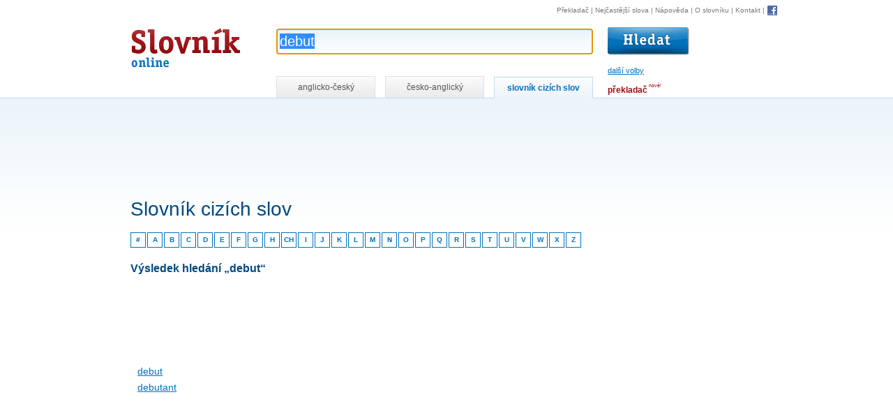

--- FILE ---
content_type: text/html; charset=utf-8
request_url: https://www.online-slovnik.cz/slovnik-cizich-slov/hledat?word=debut
body_size: 3070
content:
<!DOCTYPE html>

<html lang="cs">
	<head>
		<meta charset="utf-8">
		<title>Hledání „debut“ ve slovníku cizích slov | Online-Slovník.cz</title>

		<link rel="shortcut icon" href="/static/favicon.ico" />
		<link rel="image_src" href="/static/img/logo.gif" />

		<link rel="stylesheet" href="/static/CACHE/css/f78052c2f057.css" type="text/css" />

		<script type="text/javascript" src="/static/CACHE/js/cdc1ae93bdd7.js"></script>

		<link rel="search" type="application/opensearchdescription+xml" href="/static/open-search/english-czech.xml" title="Anglicko-český slovník" />
		<link rel="search" type="application/opensearchdescription+xml" href="/static/open-search/czech-english.xml" title="Česko-anglický slovník" />
		<link rel="search" type="application/opensearchdescription+xml" href="/static/open-search/slovnik-cizich-slov.xml" title="Slovník cizích slov" />
		<link rel="search" type="application/opensearchdescription+xml" href="/static/open-search/translate-to-czech.xml" title="Překlad z libovolného jazyka do češtiny pomocí překladače" />

		<meta name="description" content="Hledání „debut“ ve slovníku cizích slov na Online-Slovník.cz" />
		<meta name="keywords" content="slovník, překladač, online slovník, slovník.cz, slovník cizích slov, anglicko-český, česko-anglický" />

	</head>

	<body class="module-loanwords action-loanwords-search">





        


<div id="controls">

<!-- HEAD -->
<div id="head">

    <h1>
        <a href="/" title="Online slovník - návrat na úvodní stránku" accesskey="1">
            Slovník online
            
        <span></span></a>
    </h1>

    <!-- SEARCH -->
    <div id="search">

        <form id="search-form"
              action="/slovnik-cizich-slov/hledat">

            <p class="input">

                <input id="word"
                       name="word"
                       autocomplete="off"
                       value="debut"
                       title="Hledání ve slovníku cizích slov"
                       class="inputsearch inputtext"
                       size="50"
                       accesskey="4" />

                
                        <input class="translate-button"
                               type="image"
                               src="/static/img/hledat.gif"
                               alt="Vyhledat"
                               title="Vyhledat ve slovníku cizích slov" />
                
                <span id="toggle-prefs">další volby</span>
                

                <img id="loader-autocomplete" style="display:none" alt="" src="/static/img/loading-autocomplete.gif" />

            </p>

            <div id="completion" style="display:none"></div>

            <hr />

            <h2 class="no-screen">Nastavení slovníku</h2>
            <div></div>

            <!-- PREFS -->
            <div id="prefs">
                <div class="prefs-block">
                    <p>
                        <strong>Hledat cizí slova</strong>
                    </p>
                    <p>
                        <input id="match-type-start"
                               name="match-type"
                               value="start"
                               type="radio"
                               checked="checked" />
                        <label for="match-type-start">začínající na hledanou frázi</label>
                    </p>
                    
                    <p>
                        <input id="match-type-equal"
                               name="match-type"
                               value="equal"
                               type="radio"
                                />
                        <label for="match-type-equal">přesnou frázi</label>
                    </p>
                </div>

                <div class="prefs-block">
                    <p id="more-prefs">
                        <strong>Ostatní</strong>
                    </p>
                    <p id="ignore-diacritic-wrap">
                        
                                <input id="def"
                                       name="def"
                                       value="1"
                                       type="checkbox"
                                        />

                                <label for="def">hledat i ve významu</label>
                        
                    </p>
                </div>

                <div>
                    <span id="bubble"></span>
                </div>

                <div class="cleaner"></div>

            </div>
            <!-- PREFS -->

        </form>
        <div class="cleaner"></div>
    </div>
    <!-- /SEARCH -->
    <div class="cleaner"></div>
</div>
<!-- /HEAD -->



<hr />

<!-- NAV -->
<p id="nav">
    <a href="https://www.ceskyprekladac.cz/">Překladač</a>
    | <a href="/nejcastejsi-slova" title="1000 nejčastějších anglických slov">Nejčastější slova</a>
    | <a href="/napoveda" title="Nápověda ke hledání ve slovníku" accesskey="6">Nápověda</a>
    | <a href="/slovnik" title="Informace o slovníku">O slovníku</a>
    | <a href="/kontakt" title="Kontakt" accesskey="9">Kontakt</a>
    | <a href="/facebook"
         rel="nofollow"
         class="fb"><img src="/static/img/facebook.gif"
                         alt="Facebook"
                         title="Staňte se fanouškem Online-Slovník.cz na Facebooku!"
                         width="16"
                         heigh="16" /></a>

</p>
<!-- /NAV -->

<hr />

<!-- TABS -->
<div id="tabs-wrap">
    <p id="tabs">

        <a href="/?match-type=start&amp;page=0&amp;translate-type=en-cz&amp;word=debut"
           title="Anglicko-český slovník online"
           class="tab "
                >anglicko-český</a>

        <a
           
                href="/?match-type=start&amp;page=0&amp;translate-type=cz-en&amp;word=debut"
           
           title="Česko-anglický slovník online"
           class="tab ">česko-anglický</a>

        <a
            
                href="/slovnik-cizich-slov"
            
           title="Slovník cizích slov"
           class="tab active">slovník cizích slov</a>


        <span id="translator-link">
            <a title="Překladač vět, frází a delších textů" href="https://www.ceskyprekladac.cz/">překladač</a>
            <span class="new">nové!</span>
        </span>

    </p>
</div>
<!-- /TABS -->


<div class="cleaner"></div>
</div>



		<!-- CONTENT-WRAP -->
		<div id="content-wrap">

			<!-- CONTENT-WRAP2 -->
			<div id="content-wrap2">

                <div class="sense-top-wrap">
                    <div id="sense-top">
                        
    <script async src="//pagead2.googlesyndication.com/pagead/js/adsbygoogle.js"></script>
    <ins class="adsbygoogle"
         style="display:inline-block;width:728px;height:15px"
         data-ad-client="ca-pub-3462810474355198"
         data-ad-slot="4397490777"></ins>
    <script>(adsbygoogle = window.adsbygoogle || []).push({});</script>


                    </div>
                </div>

				<div id="sense">
                    
    <script async  src="//pagead2.googlesyndication.com/pagead/js/adsbygoogle.js"></script>
    <ins class="adsbygoogle"
         style="display:inline-block;width:160px;height:600px"
         data-ad-client="ca-pub-3462810474355198"
         data-ad-slot="7995062858"></ins>
    <script>(adsbygoogle = window.adsbygoogle || []).push({});</script>


                </div>


				<!-- CONTENT -->
				<div id="content">
					
						

    
    <script async src="//pagead2.googlesyndication.com/pagead/js/adsbygoogle.js"></script>
    <ins class="adsbygoogle"
         style="display:inline-block;width:728px;height:90px"
         data-ad-client="ca-pub-3462810474355198"
         data-ad-slot="5211224521"></ins>
    <script>(adsbygoogle = window.adsbygoogle || []).push({});</script>


    <h1>Slovník cizích slov</h1>

    <p id="chars">

    <a href="/slovnik-cizich-slov/pismeno/-"
       title="Cizí slova začínající na číslice">#</a>

    

        <a href="/slovnik-cizich-slov/pismeno/A"
           title="Cizí slova začínající na A"
           >A</a>

        

    

        <a href="/slovnik-cizich-slov/pismeno/B"
           title="Cizí slova začínající na B"
           >B</a>

        

    

        <a href="/slovnik-cizich-slov/pismeno/C"
           title="Cizí slova začínající na C"
           >C</a>

        

    

        <a href="/slovnik-cizich-slov/pismeno/D"
           title="Cizí slova začínající na D"
           >D</a>

        

    

        <a href="/slovnik-cizich-slov/pismeno/E"
           title="Cizí slova začínající na E"
           >E</a>

        

    

        <a href="/slovnik-cizich-slov/pismeno/F"
           title="Cizí slova začínající na F"
           >F</a>

        

    

        <a href="/slovnik-cizich-slov/pismeno/G"
           title="Cizí slova začínající na G"
           >G</a>

        

    

        <a href="/slovnik-cizich-slov/pismeno/H"
           title="Cizí slova začínající na H"
           >H</a>

        
            <a href="/slovnik-cizich-slov/pismeno/CH"
               title="Cizí slova začínající na CH"
               >CH</a>
        

    

        <a href="/slovnik-cizich-slov/pismeno/I"
           title="Cizí slova začínající na I"
           >I</a>

        

    

        <a href="/slovnik-cizich-slov/pismeno/J"
           title="Cizí slova začínající na J"
           >J</a>

        

    

        <a href="/slovnik-cizich-slov/pismeno/K"
           title="Cizí slova začínající na K"
           >K</a>

        

    

        <a href="/slovnik-cizich-slov/pismeno/L"
           title="Cizí slova začínající na L"
           >L</a>

        

    

        <a href="/slovnik-cizich-slov/pismeno/M"
           title="Cizí slova začínající na M"
           >M</a>

        

    

        <a href="/slovnik-cizich-slov/pismeno/N"
           title="Cizí slova začínající na N"
           >N</a>

        

    

        <a href="/slovnik-cizich-slov/pismeno/O"
           title="Cizí slova začínající na O"
           >O</a>

        

    

        <a href="/slovnik-cizich-slov/pismeno/P"
           title="Cizí slova začínající na P"
           >P</a>

        

    

        <a href="/slovnik-cizich-slov/pismeno/Q"
           title="Cizí slova začínající na Q"
           >Q</a>

        

    

        <a href="/slovnik-cizich-slov/pismeno/R"
           title="Cizí slova začínající na R"
           >R</a>

        

    

        <a href="/slovnik-cizich-slov/pismeno/S"
           title="Cizí slova začínající na S"
           >S</a>

        

    

        <a href="/slovnik-cizich-slov/pismeno/T"
           title="Cizí slova začínající na T"
           >T</a>

        

    

        <a href="/slovnik-cizich-slov/pismeno/U"
           title="Cizí slova začínající na U"
           >U</a>

        

    

        <a href="/slovnik-cizich-slov/pismeno/V"
           title="Cizí slova začínající na V"
           >V</a>

        

    

        <a href="/slovnik-cizich-slov/pismeno/W"
           title="Cizí slova začínající na W"
           >W</a>

        

    

        <a href="/slovnik-cizich-slov/pismeno/X"
           title="Cizí slova začínající na X"
           >X</a>

        

    

        <a href="/slovnik-cizich-slov/pismeno/Z"
           title="Cizí slova začínající na Z"
           >Z</a>

        

    
</p>


    <div class="cleaner-left"></div>

    <h2>Výsledek hledání „debut“</h2>


    
    <script async src="//pagead2.googlesyndication.com/pagead/js/adsbygoogle.js"></script>
    <ins class="adsbygoogle"
         style="display:inline-block;width:728px;height:90px"
         data-ad-client="ca-pub-3462810474355198"
         data-ad-slot="5211224521"></ins>
    <script>(adsbygoogle = window.adsbygoogle || []).push({});</script>



    

        <div id="loanwords-list">
    <ul>
        
            <li>
                <a href="/slovnik-cizich-slov/debut">debut</a>
            </li>
            
        
            <li>
                <a href="/slovnik-cizich-slov/debutant">debutant</a>
            </li>
            
        
        </ul>
</div>


        <div class="cleaner"></div>

        <div class="pager">
            <p id="count-info">nalezeno <strong>2
                cizích slov</strong></p>

            <p id="page-info">
                Stránka 1/1</p>

            <p class="links" id="links">
                
                    <span class="prev">« Předchozí</span>
                

                
                    <span class="next">Následující »</span>
                
            </p>

            <div class="cleaner"></div>
        </div>
    


					
					<div class="cleaner"></div>
				</div>
				<!-- /CONTENT -->


				<div class="cleaner"></div>

			</div>
			<!-- /CONTENT-WRAP2 -->


		</div>
		<!-- /CONTENT-WRAP -->

        
            <script>
                (function(i,s,o,g,r,a,m){i['GoogleAnalyticsObject']=r;i[r]=i[r]||function(){
                (i[r].q=i[r].q||[]).push(arguments)},i[r].l=1*new Date();a=s.createElement(o),
                m=s.getElementsByTagName(o)[0];a.async=1;a.src=g;m.parentNode.insertBefore(a,m)
                })(window,document,'script','//www.google-analytics.com/analytics.js','ga');

                ga('create', 'UA-87599-9', 'auto');
                ga('send', 'pageview');

                Stats.init();
            </script>
        

	<script defer src="https://static.cloudflareinsights.com/beacon.min.js/vcd15cbe7772f49c399c6a5babf22c1241717689176015" integrity="sha512-ZpsOmlRQV6y907TI0dKBHq9Md29nnaEIPlkf84rnaERnq6zvWvPUqr2ft8M1aS28oN72PdrCzSjY4U6VaAw1EQ==" data-cf-beacon='{"version":"2024.11.0","token":"6d457297a0934094ac19e0229d96ce8b","r":1,"server_timing":{"name":{"cfCacheStatus":true,"cfEdge":true,"cfExtPri":true,"cfL4":true,"cfOrigin":true,"cfSpeedBrain":true},"location_startswith":null}}' crossorigin="anonymous"></script>
</body>
</html>


--- FILE ---
content_type: text/html; charset=utf-8
request_url: https://www.google.com/recaptcha/api2/aframe
body_size: 268
content:
<!DOCTYPE HTML><html><head><meta http-equiv="content-type" content="text/html; charset=UTF-8"></head><body><script nonce="6ptQRZi-E2oOVqlRQOqYWQ">/** Anti-fraud and anti-abuse applications only. See google.com/recaptcha */ try{var clients={'sodar':'https://pagead2.googlesyndication.com/pagead/sodar?'};window.addEventListener("message",function(a){try{if(a.source===window.parent){var b=JSON.parse(a.data);var c=clients[b['id']];if(c){var d=document.createElement('img');d.src=c+b['params']+'&rc='+(localStorage.getItem("rc::a")?sessionStorage.getItem("rc::b"):"");window.document.body.appendChild(d);sessionStorage.setItem("rc::e",parseInt(sessionStorage.getItem("rc::e")||0)+1);localStorage.setItem("rc::h",'1768469664682');}}}catch(b){}});window.parent.postMessage("_grecaptcha_ready", "*");}catch(b){}</script></body></html>